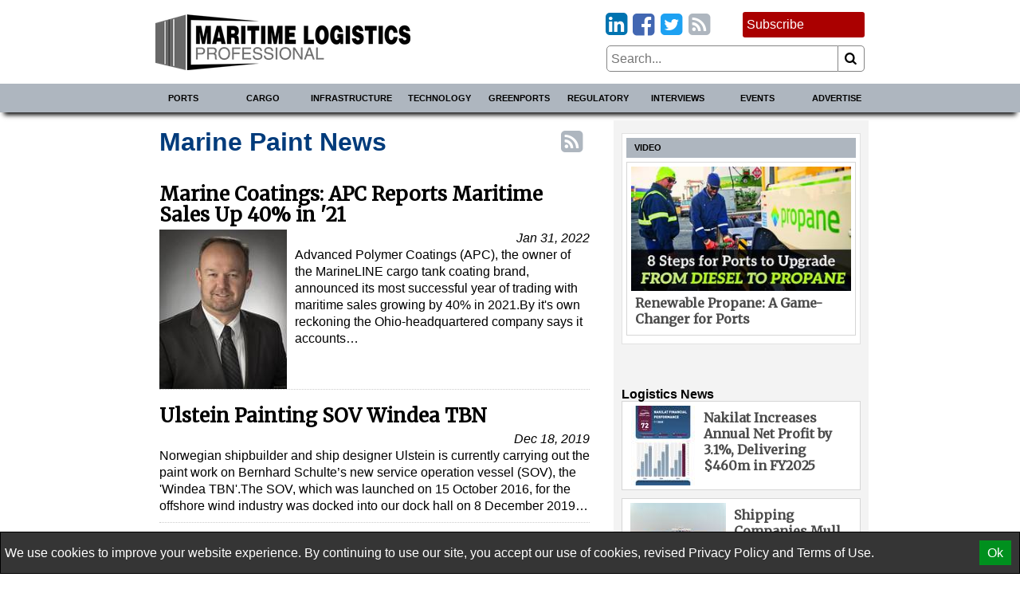

--- FILE ---
content_type: text/html; charset=utf-8
request_url: https://www.google.com/recaptcha/api2/aframe
body_size: 267
content:
<!DOCTYPE HTML><html><head><meta http-equiv="content-type" content="text/html; charset=UTF-8"></head><body><script nonce="Ji9jycD7dUoqaIKd_QW0bQ">/** Anti-fraud and anti-abuse applications only. See google.com/recaptcha */ try{var clients={'sodar':'https://pagead2.googlesyndication.com/pagead/sodar?'};window.addEventListener("message",function(a){try{if(a.source===window.parent){var b=JSON.parse(a.data);var c=clients[b['id']];if(c){var d=document.createElement('img');d.src=c+b['params']+'&rc='+(localStorage.getItem("rc::a")?sessionStorage.getItem("rc::b"):"");window.document.body.appendChild(d);sessionStorage.setItem("rc::e",parseInt(sessionStorage.getItem("rc::e")||0)+1);localStorage.setItem("rc::h",'1768983341277');}}}catch(b){}});window.parent.postMessage("_grecaptcha_ready", "*");}catch(b){}</script></body></html>